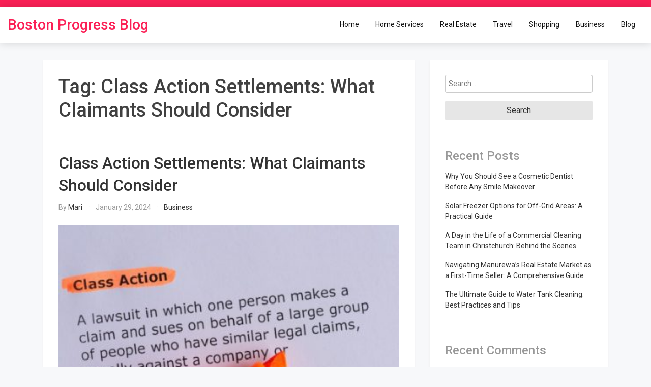

--- FILE ---
content_type: text/html; charset=UTF-8
request_url: https://bostonprogress.org/tag/class-action-settlements-what-claimants-should-consider/
body_size: 13019
content:
<!doctype html>
<html lang="en-US">

<head>
    <meta charset="UTF-8">
    <meta name="viewport" content="width=device-width, initial-scale=1">
    <link rel="profile" href="https://gmpg.org/xfn/11">
    <title>Class Action Settlements: What Claimants Should Consider &#8211; Boston Progress Blog</title>
<meta name='robots' content='max-image-preview:large' />
<link rel='dns-prefetch' href='//fonts.googleapis.com' />
<link rel="alternate" type="application/rss+xml" title="Boston Progress Blog &raquo; Feed" href="https://bostonprogress.org/feed/" />
<link rel="alternate" type="application/rss+xml" title="Boston Progress Blog &raquo; Comments Feed" href="https://bostonprogress.org/comments/feed/" />
<link rel="alternate" type="application/rss+xml" title="Boston Progress Blog &raquo; Class Action Settlements: What Claimants Should Consider Tag Feed" href="https://bostonprogress.org/tag/class-action-settlements-what-claimants-should-consider/feed/" />
<style id='wp-img-auto-sizes-contain-inline-css' type='text/css'>
img:is([sizes=auto i],[sizes^="auto," i]){contain-intrinsic-size:3000px 1500px}
/*# sourceURL=wp-img-auto-sizes-contain-inline-css */
</style>
<style id='wp-emoji-styles-inline-css' type='text/css'>

	img.wp-smiley, img.emoji {
		display: inline !important;
		border: none !important;
		box-shadow: none !important;
		height: 1em !important;
		width: 1em !important;
		margin: 0 0.07em !important;
		vertical-align: -0.1em !important;
		background: none !important;
		padding: 0 !important;
	}
/*# sourceURL=wp-emoji-styles-inline-css */
</style>
<style id='wp-block-library-inline-css' type='text/css'>
:root{--wp-block-synced-color:#7a00df;--wp-block-synced-color--rgb:122,0,223;--wp-bound-block-color:var(--wp-block-synced-color);--wp-editor-canvas-background:#ddd;--wp-admin-theme-color:#007cba;--wp-admin-theme-color--rgb:0,124,186;--wp-admin-theme-color-darker-10:#006ba1;--wp-admin-theme-color-darker-10--rgb:0,107,160.5;--wp-admin-theme-color-darker-20:#005a87;--wp-admin-theme-color-darker-20--rgb:0,90,135;--wp-admin-border-width-focus:2px}@media (min-resolution:192dpi){:root{--wp-admin-border-width-focus:1.5px}}.wp-element-button{cursor:pointer}:root .has-very-light-gray-background-color{background-color:#eee}:root .has-very-dark-gray-background-color{background-color:#313131}:root .has-very-light-gray-color{color:#eee}:root .has-very-dark-gray-color{color:#313131}:root .has-vivid-green-cyan-to-vivid-cyan-blue-gradient-background{background:linear-gradient(135deg,#00d084,#0693e3)}:root .has-purple-crush-gradient-background{background:linear-gradient(135deg,#34e2e4,#4721fb 50%,#ab1dfe)}:root .has-hazy-dawn-gradient-background{background:linear-gradient(135deg,#faaca8,#dad0ec)}:root .has-subdued-olive-gradient-background{background:linear-gradient(135deg,#fafae1,#67a671)}:root .has-atomic-cream-gradient-background{background:linear-gradient(135deg,#fdd79a,#004a59)}:root .has-nightshade-gradient-background{background:linear-gradient(135deg,#330968,#31cdcf)}:root .has-midnight-gradient-background{background:linear-gradient(135deg,#020381,#2874fc)}:root{--wp--preset--font-size--normal:16px;--wp--preset--font-size--huge:42px}.has-regular-font-size{font-size:1em}.has-larger-font-size{font-size:2.625em}.has-normal-font-size{font-size:var(--wp--preset--font-size--normal)}.has-huge-font-size{font-size:var(--wp--preset--font-size--huge)}.has-text-align-center{text-align:center}.has-text-align-left{text-align:left}.has-text-align-right{text-align:right}.has-fit-text{white-space:nowrap!important}#end-resizable-editor-section{display:none}.aligncenter{clear:both}.items-justified-left{justify-content:flex-start}.items-justified-center{justify-content:center}.items-justified-right{justify-content:flex-end}.items-justified-space-between{justify-content:space-between}.screen-reader-text{border:0;clip-path:inset(50%);height:1px;margin:-1px;overflow:hidden;padding:0;position:absolute;width:1px;word-wrap:normal!important}.screen-reader-text:focus{background-color:#ddd;clip-path:none;color:#444;display:block;font-size:1em;height:auto;left:5px;line-height:normal;padding:15px 23px 14px;text-decoration:none;top:5px;width:auto;z-index:100000}html :where(.has-border-color){border-style:solid}html :where([style*=border-top-color]){border-top-style:solid}html :where([style*=border-right-color]){border-right-style:solid}html :where([style*=border-bottom-color]){border-bottom-style:solid}html :where([style*=border-left-color]){border-left-style:solid}html :where([style*=border-width]){border-style:solid}html :where([style*=border-top-width]){border-top-style:solid}html :where([style*=border-right-width]){border-right-style:solid}html :where([style*=border-bottom-width]){border-bottom-style:solid}html :where([style*=border-left-width]){border-left-style:solid}html :where(img[class*=wp-image-]){height:auto;max-width:100%}:where(figure){margin:0 0 1em}html :where(.is-position-sticky){--wp-admin--admin-bar--position-offset:var(--wp-admin--admin-bar--height,0px)}@media screen and (max-width:600px){html :where(.is-position-sticky){--wp-admin--admin-bar--position-offset:0px}}

/*# sourceURL=wp-block-library-inline-css */
</style><style id='wp-block-paragraph-inline-css' type='text/css'>
.is-small-text{font-size:.875em}.is-regular-text{font-size:1em}.is-large-text{font-size:2.25em}.is-larger-text{font-size:3em}.has-drop-cap:not(:focus):first-letter{float:left;font-size:8.4em;font-style:normal;font-weight:100;line-height:.68;margin:.05em .1em 0 0;text-transform:uppercase}body.rtl .has-drop-cap:not(:focus):first-letter{float:none;margin-left:.1em}p.has-drop-cap.has-background{overflow:hidden}:root :where(p.has-background){padding:1.25em 2.375em}:where(p.has-text-color:not(.has-link-color)) a{color:inherit}p.has-text-align-left[style*="writing-mode:vertical-lr"],p.has-text-align-right[style*="writing-mode:vertical-rl"]{rotate:180deg}
/*# sourceURL=https://bostonprogress.org/wp-includes/blocks/paragraph/style.min.css */
</style>
<style id='global-styles-inline-css' type='text/css'>
:root{--wp--preset--aspect-ratio--square: 1;--wp--preset--aspect-ratio--4-3: 4/3;--wp--preset--aspect-ratio--3-4: 3/4;--wp--preset--aspect-ratio--3-2: 3/2;--wp--preset--aspect-ratio--2-3: 2/3;--wp--preset--aspect-ratio--16-9: 16/9;--wp--preset--aspect-ratio--9-16: 9/16;--wp--preset--color--black: #000000;--wp--preset--color--cyan-bluish-gray: #abb8c3;--wp--preset--color--white: #ffffff;--wp--preset--color--pale-pink: #f78da7;--wp--preset--color--vivid-red: #cf2e2e;--wp--preset--color--luminous-vivid-orange: #ff6900;--wp--preset--color--luminous-vivid-amber: #fcb900;--wp--preset--color--light-green-cyan: #7bdcb5;--wp--preset--color--vivid-green-cyan: #00d084;--wp--preset--color--pale-cyan-blue: #8ed1fc;--wp--preset--color--vivid-cyan-blue: #0693e3;--wp--preset--color--vivid-purple: #9b51e0;--wp--preset--gradient--vivid-cyan-blue-to-vivid-purple: linear-gradient(135deg,rgb(6,147,227) 0%,rgb(155,81,224) 100%);--wp--preset--gradient--light-green-cyan-to-vivid-green-cyan: linear-gradient(135deg,rgb(122,220,180) 0%,rgb(0,208,130) 100%);--wp--preset--gradient--luminous-vivid-amber-to-luminous-vivid-orange: linear-gradient(135deg,rgb(252,185,0) 0%,rgb(255,105,0) 100%);--wp--preset--gradient--luminous-vivid-orange-to-vivid-red: linear-gradient(135deg,rgb(255,105,0) 0%,rgb(207,46,46) 100%);--wp--preset--gradient--very-light-gray-to-cyan-bluish-gray: linear-gradient(135deg,rgb(238,238,238) 0%,rgb(169,184,195) 100%);--wp--preset--gradient--cool-to-warm-spectrum: linear-gradient(135deg,rgb(74,234,220) 0%,rgb(151,120,209) 20%,rgb(207,42,186) 40%,rgb(238,44,130) 60%,rgb(251,105,98) 80%,rgb(254,248,76) 100%);--wp--preset--gradient--blush-light-purple: linear-gradient(135deg,rgb(255,206,236) 0%,rgb(152,150,240) 100%);--wp--preset--gradient--blush-bordeaux: linear-gradient(135deg,rgb(254,205,165) 0%,rgb(254,45,45) 50%,rgb(107,0,62) 100%);--wp--preset--gradient--luminous-dusk: linear-gradient(135deg,rgb(255,203,112) 0%,rgb(199,81,192) 50%,rgb(65,88,208) 100%);--wp--preset--gradient--pale-ocean: linear-gradient(135deg,rgb(255,245,203) 0%,rgb(182,227,212) 50%,rgb(51,167,181) 100%);--wp--preset--gradient--electric-grass: linear-gradient(135deg,rgb(202,248,128) 0%,rgb(113,206,126) 100%);--wp--preset--gradient--midnight: linear-gradient(135deg,rgb(2,3,129) 0%,rgb(40,116,252) 100%);--wp--preset--font-size--small: 13px;--wp--preset--font-size--medium: 20px;--wp--preset--font-size--large: 36px;--wp--preset--font-size--x-large: 42px;--wp--preset--spacing--20: 0.44rem;--wp--preset--spacing--30: 0.67rem;--wp--preset--spacing--40: 1rem;--wp--preset--spacing--50: 1.5rem;--wp--preset--spacing--60: 2.25rem;--wp--preset--spacing--70: 3.38rem;--wp--preset--spacing--80: 5.06rem;--wp--preset--shadow--natural: 6px 6px 9px rgba(0, 0, 0, 0.2);--wp--preset--shadow--deep: 12px 12px 50px rgba(0, 0, 0, 0.4);--wp--preset--shadow--sharp: 6px 6px 0px rgba(0, 0, 0, 0.2);--wp--preset--shadow--outlined: 6px 6px 0px -3px rgb(255, 255, 255), 6px 6px rgb(0, 0, 0);--wp--preset--shadow--crisp: 6px 6px 0px rgb(0, 0, 0);}:where(.is-layout-flex){gap: 0.5em;}:where(.is-layout-grid){gap: 0.5em;}body .is-layout-flex{display: flex;}.is-layout-flex{flex-wrap: wrap;align-items: center;}.is-layout-flex > :is(*, div){margin: 0;}body .is-layout-grid{display: grid;}.is-layout-grid > :is(*, div){margin: 0;}:where(.wp-block-columns.is-layout-flex){gap: 2em;}:where(.wp-block-columns.is-layout-grid){gap: 2em;}:where(.wp-block-post-template.is-layout-flex){gap: 1.25em;}:where(.wp-block-post-template.is-layout-grid){gap: 1.25em;}.has-black-color{color: var(--wp--preset--color--black) !important;}.has-cyan-bluish-gray-color{color: var(--wp--preset--color--cyan-bluish-gray) !important;}.has-white-color{color: var(--wp--preset--color--white) !important;}.has-pale-pink-color{color: var(--wp--preset--color--pale-pink) !important;}.has-vivid-red-color{color: var(--wp--preset--color--vivid-red) !important;}.has-luminous-vivid-orange-color{color: var(--wp--preset--color--luminous-vivid-orange) !important;}.has-luminous-vivid-amber-color{color: var(--wp--preset--color--luminous-vivid-amber) !important;}.has-light-green-cyan-color{color: var(--wp--preset--color--light-green-cyan) !important;}.has-vivid-green-cyan-color{color: var(--wp--preset--color--vivid-green-cyan) !important;}.has-pale-cyan-blue-color{color: var(--wp--preset--color--pale-cyan-blue) !important;}.has-vivid-cyan-blue-color{color: var(--wp--preset--color--vivid-cyan-blue) !important;}.has-vivid-purple-color{color: var(--wp--preset--color--vivid-purple) !important;}.has-black-background-color{background-color: var(--wp--preset--color--black) !important;}.has-cyan-bluish-gray-background-color{background-color: var(--wp--preset--color--cyan-bluish-gray) !important;}.has-white-background-color{background-color: var(--wp--preset--color--white) !important;}.has-pale-pink-background-color{background-color: var(--wp--preset--color--pale-pink) !important;}.has-vivid-red-background-color{background-color: var(--wp--preset--color--vivid-red) !important;}.has-luminous-vivid-orange-background-color{background-color: var(--wp--preset--color--luminous-vivid-orange) !important;}.has-luminous-vivid-amber-background-color{background-color: var(--wp--preset--color--luminous-vivid-amber) !important;}.has-light-green-cyan-background-color{background-color: var(--wp--preset--color--light-green-cyan) !important;}.has-vivid-green-cyan-background-color{background-color: var(--wp--preset--color--vivid-green-cyan) !important;}.has-pale-cyan-blue-background-color{background-color: var(--wp--preset--color--pale-cyan-blue) !important;}.has-vivid-cyan-blue-background-color{background-color: var(--wp--preset--color--vivid-cyan-blue) !important;}.has-vivid-purple-background-color{background-color: var(--wp--preset--color--vivid-purple) !important;}.has-black-border-color{border-color: var(--wp--preset--color--black) !important;}.has-cyan-bluish-gray-border-color{border-color: var(--wp--preset--color--cyan-bluish-gray) !important;}.has-white-border-color{border-color: var(--wp--preset--color--white) !important;}.has-pale-pink-border-color{border-color: var(--wp--preset--color--pale-pink) !important;}.has-vivid-red-border-color{border-color: var(--wp--preset--color--vivid-red) !important;}.has-luminous-vivid-orange-border-color{border-color: var(--wp--preset--color--luminous-vivid-orange) !important;}.has-luminous-vivid-amber-border-color{border-color: var(--wp--preset--color--luminous-vivid-amber) !important;}.has-light-green-cyan-border-color{border-color: var(--wp--preset--color--light-green-cyan) !important;}.has-vivid-green-cyan-border-color{border-color: var(--wp--preset--color--vivid-green-cyan) !important;}.has-pale-cyan-blue-border-color{border-color: var(--wp--preset--color--pale-cyan-blue) !important;}.has-vivid-cyan-blue-border-color{border-color: var(--wp--preset--color--vivid-cyan-blue) !important;}.has-vivid-purple-border-color{border-color: var(--wp--preset--color--vivid-purple) !important;}.has-vivid-cyan-blue-to-vivid-purple-gradient-background{background: var(--wp--preset--gradient--vivid-cyan-blue-to-vivid-purple) !important;}.has-light-green-cyan-to-vivid-green-cyan-gradient-background{background: var(--wp--preset--gradient--light-green-cyan-to-vivid-green-cyan) !important;}.has-luminous-vivid-amber-to-luminous-vivid-orange-gradient-background{background: var(--wp--preset--gradient--luminous-vivid-amber-to-luminous-vivid-orange) !important;}.has-luminous-vivid-orange-to-vivid-red-gradient-background{background: var(--wp--preset--gradient--luminous-vivid-orange-to-vivid-red) !important;}.has-very-light-gray-to-cyan-bluish-gray-gradient-background{background: var(--wp--preset--gradient--very-light-gray-to-cyan-bluish-gray) !important;}.has-cool-to-warm-spectrum-gradient-background{background: var(--wp--preset--gradient--cool-to-warm-spectrum) !important;}.has-blush-light-purple-gradient-background{background: var(--wp--preset--gradient--blush-light-purple) !important;}.has-blush-bordeaux-gradient-background{background: var(--wp--preset--gradient--blush-bordeaux) !important;}.has-luminous-dusk-gradient-background{background: var(--wp--preset--gradient--luminous-dusk) !important;}.has-pale-ocean-gradient-background{background: var(--wp--preset--gradient--pale-ocean) !important;}.has-electric-grass-gradient-background{background: var(--wp--preset--gradient--electric-grass) !important;}.has-midnight-gradient-background{background: var(--wp--preset--gradient--midnight) !important;}.has-small-font-size{font-size: var(--wp--preset--font-size--small) !important;}.has-medium-font-size{font-size: var(--wp--preset--font-size--medium) !important;}.has-large-font-size{font-size: var(--wp--preset--font-size--large) !important;}.has-x-large-font-size{font-size: var(--wp--preset--font-size--x-large) !important;}
/*# sourceURL=global-styles-inline-css */
</style>

<style id='classic-theme-styles-inline-css' type='text/css'>
/*! This file is auto-generated */
.wp-block-button__link{color:#fff;background-color:#32373c;border-radius:9999px;box-shadow:none;text-decoration:none;padding:calc(.667em + 2px) calc(1.333em + 2px);font-size:1.125em}.wp-block-file__button{background:#32373c;color:#fff;text-decoration:none}
/*# sourceURL=/wp-includes/css/classic-themes.min.css */
</style>
<link rel='stylesheet' id='crp-style-rounded-thumbs-css' href='https://bostonprogress.org/wp-content/plugins/contextual-related-posts/css/rounded-thumbs.min.css?ver=3.3.3' type='text/css' media='all' />
<style id='crp-style-rounded-thumbs-inline-css' type='text/css'>

			.crp_related.crp-rounded-thumbs a {
			  width: 150px;
			  height: 150px;
			  text-decoration: none;
			}
			.crp_related.crp-rounded-thumbs img {
			  max-width: 150px;
			  margin: auto;
			}
			.crp_related.crp-rounded-thumbs .crp_title {
			  width: 100%;
			}
			
/*# sourceURL=crp-style-rounded-thumbs-inline-css */
</style>
<link rel='stylesheet' id='bootstrap-css' href='https://bostonprogress.org/wp-content/themes/cherry-biz/assets/css/bootstrap.css?ver=6.9' type='text/css' media='all' />
<link rel='stylesheet' id='google-fonts-css' href='https://fonts.googleapis.com/css?family=Playfair+Display%3A400%2C500%2C600%2C700%7CRoboto%3A300%2C400%2C500%2C700&#038;display=swap&#038;ver=6.9' type='text/css' media='all' />
<link rel='stylesheet' id='font-awesome-css' href='https://bostonprogress.org/wp-content/themes/cherry-biz/assets/css/all.css?ver=6.9' type='text/css' media='all' />
<link rel='stylesheet' id='swiper-css' href='https://bostonprogress.org/wp-content/themes/cherry-biz/assets/css/swiper.css?ver=6.9' type='text/css' media='all' />
<link rel='stylesheet' id='aos-css' href='https://bostonprogress.org/wp-content/themes/cherry-biz/assets/css/aos.css?ver=6.9' type='text/css' media='all' />
<link rel='stylesheet' id='cherry-biz-styles-css-css' href='https://bostonprogress.org/wp-content/themes/cherry-biz/assets/css/app.css?ver=6.9' type='text/css' media='all' />
<link rel='stylesheet' id='cherry-biz-style-css' href='https://bostonprogress.org/wp-content/themes/cherry-biz/style.css?ver=6.9' type='text/css' media='all' />
<script type="text/javascript" src="https://bostonprogress.org/wp-includes/js/jquery/jquery.min.js?ver=3.7.1" id="jquery-core-js"></script>
<script type="text/javascript" src="https://bostonprogress.org/wp-includes/js/jquery/jquery-migrate.min.js?ver=3.4.1" id="jquery-migrate-js"></script>
<link rel="https://api.w.org/" href="https://bostonprogress.org/wp-json/" /><link rel="alternate" title="JSON" type="application/json" href="https://bostonprogress.org/wp-json/wp/v2/tags/18" /><link rel="EditURI" type="application/rsd+xml" title="RSD" href="https://bostonprogress.org/xmlrpc.php?rsd" />
<meta name="generator" content="WordPress 6.9" />
<style type="text/css">.recentcomments a{display:inline !important;padding:0 !important;margin:0 !important;}</style></head>

<body id="nnc-body" class="archive tag tag-class-action-settlements-what-claimants-should-consider tag-18 wp-theme-cherry-biz hfeed">
    <div id="page" class="site">
        <a class="skip-link screen-reader-text" href="#content">Skip to content</a>

        
        
<div class="nnc-topbar">
    <div class="nnc-container">
        <div class="d-flex align-items-center justify-content-center justify-content-md-between flex-column flex-md-row">
            <div class="nnc-topbar__info">
                <ul class="list-inline m-0">
                                                        </ul>
            </div>


                    </div>
    </div>
</div><div class="modal micromodal-slide" id="search-modal" aria-hidden="true">
    <div class="modal__overlay" tabindex="-1" data-micromodal-close>
        <div class="modal__container w-100" role="dialog" aria-modal="true" aria-labelledby="search-modal-title">
            <header class="modal__header d-flex justify-content-end">
                <button class="p-0 modal__close"
                        title="Close modal"
                        aria-label="Close modal"
                        data-custom-close="search-modal"></button>
            </header>
            <main class="modal__content" id="search-modal-content">
                <div class="nnc-search-form h-100 container mb-5">
                    <div class="row h-100 justify-content-center align-items-center">
                        <div class="col-12 col-md-8">
                            <form role="search" method="get" class="search-form d-flex align-items-center" action="">
                                <label class="m-0" id="search-popup">
                                    <span class="screen-reader-text">Search for:</span>
                                    <input type="search"
                                           class="search-field"
                                           placeholder="Search..."
                                           value=""
                                           name="s"
                                           autofocus>
                                </label>
                                <button role="button" id="popup-search-button" class="btn btn--primary btn--icon-square ml-1">
                                    <i class="fas fa-search text-white"></i>
                                </button>
                            </form>
                        </div>
                    </div>
                </div>
            </main>
        </div>
    </div>
</div>

        <header id="masthead" class="site-header nnc-header">
            <div class="nnc-container">
                <div class="row align-items-center">
                    <div class="col-lg-3 col-7">
                        <div class="d-flex align-items-center">
                            <div class="site-logo">
                                                            </div>
                            <div class="site-branding">
                                                                <h1 class="site-title m-0"><a
                                        href="https://bostonprogress.org/"
                                        rel="home">Boston Progress Blog</a>
                                </h1>
                                                            </div><!-- .site-branding -->
                        </div>
                    </div>
                    <div class="col-lg-9 col-5">
                        <div class="d-flex justify-content-end">

                            <div id="main-nav" class="nnc-nav d-none d-lg-block">
                                <nav id="site-navigation" class="main-navigation">
                                    <div class="menu-top-container"><ul id="primary-menu" class="menu"><li id="menu-item-35" class="menu-item menu-item-type-custom menu-item-object-custom menu-item-home menu-item-35"><a href="https://bostonprogress.org">Home</a></li>
<li id="menu-item-36" class="menu-item menu-item-type-taxonomy menu-item-object-category menu-item-36"><a href="https://bostonprogress.org/category/home-services/">Home Services</a></li>
<li id="menu-item-37" class="menu-item menu-item-type-taxonomy menu-item-object-category menu-item-37"><a href="https://bostonprogress.org/category/real-estate/">Real Estate</a></li>
<li id="menu-item-38" class="menu-item menu-item-type-taxonomy menu-item-object-category menu-item-38"><a href="https://bostonprogress.org/category/travel/">Travel</a></li>
<li id="menu-item-39" class="menu-item menu-item-type-taxonomy menu-item-object-category menu-item-39"><a href="https://bostonprogress.org/category/shopping/">Shopping</a></li>
<li id="menu-item-40" class="menu-item menu-item-type-taxonomy menu-item-object-category menu-item-40"><a href="https://bostonprogress.org/category/business/">Business</a></li>
<li id="menu-item-41" class="menu-item menu-item-type-taxonomy menu-item-object-category menu-item-41"><a href="https://bostonprogress.org/category/blog/">Blog</a></li>
</ul></div>                                </nav>
                            </div>

                            <button data-custom-open="menu-modal" class="nnc-menu-icon d-lg-none d-block l-h-0">
    <svg class="nnc-icon nnc-icon--lg" id="nnc-icon-menu" xmlns="http://www.w3.org/2000/svg" viewBox="0 0 459 459"><path d="M0 382.5h459v-51H0v51zM0 255h459v-51H0v51zM0 76.5v51h459v-51H0z"/></svg>
</button>

<div class="modal micromodal-slide" id="menu-modal" aria-hidden="true">
    <div class="modal__overlay" tabindex="-1" data-micromodal-close>
        <div class="modal__container w-100" role="dialog" aria-modal="true" aria-labelledby="menu-modal-title">
            <header class="modal__header d-flex justify-content-end">
                <button class="p-0 modal__close"
                        title="Close modal"
                        aria-label="Close modal"
                        data-custom-close="menu-modal"></button>
            </header>
            <main class="modal__content" id="menu-modal-content">
                <nav id="site-navigation" class="nnc-menu-modal">
                    <div id="primary-menu" class="menu"></div>
                </nav>
            </main>
        </div>
    </div>
</div>
                        </div>
                    </div>
                </div>
            </div>
        </header><!-- #masthead -->



        <div id="content" class="site-content">    <div class="nnc-body">
        <div class="container">
            <div class="row">
                <div class="col-lg-8 col-md-12 col-sm-12">
                    <div id="primary" class="content-area nnc-content-area">
                        <main id="main" class="site-main">

                        
                            <header class="page-header">
                                <h1 class="page-title mt-0">Tag: <span>Class Action Settlements: What Claimants Should Consider</span></h1>                            </header><!-- .page-header -->

                            
<article id="post-110" class="post-110 post type-post status-publish format-standard has-post-thumbnail hentry category-business tag-class-action-settlements-what-claimants-should-consider">
	<header class="entry-header">
		<h2 class="entry-title"><a href="https://bostonprogress.org/class-action-settlements-what-claimants-should-consider/" rel="bookmark">Class Action Settlements: What Claimants Should Consider</a></h2>		<div class="entry-meta">
			<span class="byline"> by <span class="author vcard"><a class="url fn n" href="https://bostonprogress.org/author/mari/">Mari</a></span></span><span class="posted-on"><a href="https://bostonprogress.org/2024/01/29/" rel="bookmark"><time class="entry-date published" datetime="2024-01-29T21:06:38+00:00">January 29, 2024</time><time class="updated" datetime="2024-01-29T21:55:46+00:00">January 29, 2024</time></a></span><span class="cat-links"><a href="https://bostonprogress.org/category/business/" rel="category tag">Business</a></span>		</div><!-- .entry-meta -->
			</header><!-- .entry-header -->

    
<a class="post-thumbnail" href="https://bostonprogress.org/class-action-settlements-what-claimants-should-consider/"
    aria-hidden="true" tabindex="-1">
    <img width="392" height="260" src="https://bostonprogress.org/wp-content/uploads/2024/01/class-action-settlements-what-claimants-should-consider-1-392x260.jpg" class="attachment-cherry-biz-default size-cherry-biz-default wp-post-image" alt="Class Action Settlements: What Claimants Should Consider" decoding="async" fetchpriority="high" srcset="https://bostonprogress.org/wp-content/uploads/2024/01/class-action-settlements-what-claimants-should-consider-1-392x260.jpg 392w, https://bostonprogress.org/wp-content/uploads/2024/01/class-action-settlements-what-claimants-should-consider-1-300x200.jpg 300w, https://bostonprogress.org/wp-content/uploads/2024/01/class-action-settlements-what-claimants-should-consider-1-768x512.jpg 768w, https://bostonprogress.org/wp-content/uploads/2024/01/class-action-settlements-what-claimants-should-consider-1.jpg 1000w" sizes="(max-width: 392px) 100vw, 392px" /></a>


	<div class="entry-content">
		
<p>Class action settlements are an integral part of the legal landscape, providing a means for individuals to join together and seek compensation for similar grievances. Essentially, a class action lawsuit involves a group of people who have been affected by the same issue, such as product defects, financial misconduct, or environmental damage. This collective action not only streamlines the legal process but also enables claimants to share the costs and risks associated with litigation. However, before diving into the intricacies of class action settlements, it is important to consider some essential factors that every potential claimant should be aware of.</p>



<p>One key aspect to consider is the potential impact of class action settlements on claimants. By joining a class action lawsuit, individuals have the opportunity to pursue justice and hold accountable those responsible for their harm. Moreover, class actions often provide an efficient resolution to disputes, as they consolidate similar claims and reduce administrative costs, maximizing the potential recovery for each claimant. Additionally, by joining forces with others, claimants can benefit from the expertise of experienced attorneys who specialize in class action litigation. It is important, however, for claimants to be aware of the potential drawbacks and limitations of class actions, as well as the potential alternatives that may better suit their specific circumstances.</p>



<p>In the following part of this article, we will delve into the key takeaways for claimants considering class action settlements. We will explore the importance of evaluating the merits of your claim, understanding the potential settlement terms, and considering the potential recovery and compensation. Furthermore, we will discuss the role of attorneys in class action litigation and highlight some common pitfalls that claimants should be cautious of. By understanding these key takeaways, claimants can navigate the complex landscape of class action settlements with greater confidence and make informed decisions that best serve their interests. Keep reading to gain valuable insights into how to approach class action settlements as a claimant. For professional guidance tailored to your specific situation, consider consulting experts in stock loss issues. Learn more about your options at <a href="https://www.stocklosslawyertn.com">https://www.stocklosslawyertn.com</a>.</p>



<p>1. Class action settlements can provide compensation for individuals who have suffered harm or losses as a result of a company&#8217;s actions, offering a collective resolution to a group of affected claimants.</p>
<p>2. Before accepting a settlement offer, it is crucial to carefully review the terms and conditions outlined in the settlement agreement. Seek legal advice to fully understand your rights and the potential impact of accepting the settlement.</p>
<p>3. Be aware of potential limitations and restrictions imposed by the settlement agreement, such as releasing the defendant from future claims or granting them broad immunity. Consider whether the settlement adequately addresses your needs and interests.</p>
<p>4. Class members should actively participate in the settlement approval process by submitting a claim and providing any necessary supporting documentation. Attending the fairness hearing allows claimants to voice any objections or concerns about the settlement&#8217;s adequacy.</p>
<p>5. If the settlement is approved, claimants should adhere to the claims process and deadlines, as missing deadlines or failing to provide requested information may result in a loss of compensation. Stay informed about the progress of the settlement and any important updates or modifications that may arise.</p>



<p><span id="seo-optimized-article-title-question">What Factors Should Claimants Consider About Class Action Settlements? </span></p>
<h3 id="important-considerations">Important Considerations</h3>
<p>Class action settlements are complex legal agreements that require careful evaluation by potential claimants. Before deciding to participate in a class action lawsuit settlement, it is crucial to consider various factors that may affect the outcome of the case and the potential benefits for individual claimants.</p>
<h3 id="settlement-details">Understanding Settlement Details</h3>
<p>Claimants should thoroughly examine the details of the settlement agreement, including the terms, conditions, and compensation being offered. It is vital to understand what rights or claims are being released in exchange for the settlement amount. Consulting with legal professionals can help claimants comprehend the implications of the settlement and make an informed decision.</p>
<h3 id="assessing-the-merits">Assessing the Merits of the Case</h3>
<p>Claimants need to consider the strengths and weaknesses of the underlying class action lawsuit before opting for a settlement. Evaluating the strength of the case, potential risks, and the likelihood of success in court can assist in determining whether accepting the settlement offer is in their best interest.</p>
<h3 id="potential-awards">Evaluating Potential Awards</h3>
<p>Claimants should assess the potential compensation they may receive through the settlement. Factors such as the size of the settlement fund, the number of valid claims, and the distribution methodology used can significantly impact the final awards. Understanding the estimated payout or potential range of compensation can help claimants decide whether it is worth participating.</p>
<h3 id="timing-and-process">Considerations Regarding Timing and Process</h3>
<p>Class action settlements can take a considerable amount of time to reach a resolution. Claimants should factor in the length of the settlement process, including potential delays and appeals. Additionally, they should consider the time and effort required to file a claim and any associated legal obligations or requirements.</p>
<h3 id="potential-alternatives">Exploring Potential Alternatives</h3>
<p>Claimants should evaluate if accepting the offered settlement is the best course of action or if exploring alternative options, such as opting out of the class or pursuing individual litigation, would be more beneficial. Consulting with legal experts can help claimants understand the available alternatives and make an informed decision.</p>
<h2 id="tips-for-claimants">Tips for Claimants</h2>
<ol>
<li>Thoroughly review the settlement agreement to understand the terms and conditions.</li>
<li>Consult with legal professionals to assess the merits of the case and potential risks.</li>
<li>Evaluate the expected compensation and distribution plan before accepting the settlement.</li>
<li>Consider the timing and potential delays involved in the settlement process.</li>
<li>Explore alternative options, such as opting out or pursuing individual litigation, when appropriate.</li>
</ol>



<p><iframe title="WILL THE LEAD PLAINTIFFS GET MORE MONEY THAN CLASS MEMBERS IF THE SOLAREDGE CLASS ACTION LAWSUIT" width="640" height="360" src="https://www.youtube.com/embed/8t2HKmHMcXY?feature=oembed" frameborder="0" allow="accelerometer; autoplay; clipboard-write; encrypted-media; gyroscope; picture-in-picture; web-share" referrerpolicy="strict-origin-when-cross-origin" allowfullscreen></iframe></p>



<h2>FAQ</h2>
<h3>1. What is a class action settlement?</h3>
<p>A class action settlement refers to a resolution reached in a lawsuit involving a group of people (the class) who have similar legal claims against a defendant. It typically results in compensation or other remedies provided to the class members.</p>
<h3>2. How does a class action settlement benefit claimants?</h3>
<p>A class action settlement offers several advantages. Firstly, it allows claimants to join together and pool their resources, increasing their chances of success against powerful defendants. Additionally, settlements can provide financial compensation, reimbursement of expenses, and other forms of relief to claimants who may otherwise struggle to seek individual recourse.</p>
<h3>3. What factors should claimants consider before participating in a class action settlement?</h3>
<p>Claimants should carefully evaluate the settlement terms, including the amount and type of compensation being offered. They should also consider the strength of their individual claims, the potential risks and costs associated with litigation, and the likelihood of success if they were to pursue their claims individually.</p>
<h3>4. How can claimants determine if they are eligible to be part of a class action settlement?</h3>
<p>Claimants can typically find out if they are eligible by reviewing the notice of the class action settlement. This notice is usually sent to potential class members and provides information on who qualifies, the nature of the claims, and the deadline for participation.</p>
<h3>5. Can claimants opt out of a class action settlement?</h3>
<p>Yes, claimants have the right to opt out of a class action settlement if they wish to pursue their individual claims separately. Opting out allows claimants to retain control over their own litigation and potentially seek different or additional remedies.</p>
<h3>6. How are the terms of a class action settlement determined?</h3>
<p>The terms of a class action settlement are usually negotiated between the parties involved, including the plaintiffs&#8217; attorneys and the defendant&#8217;s representatives. The court overseeing the lawsuit will typically review and approve the terms to ensure they are fair, reasonable, and adequately protect the interests of the class members.</p>
<h3>7. What happens if a class action settlement is rejected?</h3>
<p>If a class action settlement is rejected, the lawsuit may proceed to trial. This means that claimants who opted out or did not participate in the settlement may have an opportunity to pursue their claims individually or explore other legal options.</p>
<h3>8. Are class action settlements taxable?</h3>
<p>In general, compensation received through a class action settlement may be subject to taxation, depending on the specific circumstances and applicable tax laws. Claimants should consult with a tax professional to understand the tax implications of their settlement.</p>
<h3>9. How long does it take to receive compensation from a class action settlement?</h3>
<p>The timeline for receiving compensation from a class action settlement can vary greatly. It may take months or even years for the settlement funds to be distributed, as the court needs to ensure that all eligible claimants are accounted for and appropriate disbursement procedures are followed.</p>
<h3>10. Can claimants appeal a class action settlement?</h3>
<p>Claimants usually have a limited opportunity to appeal a class action settlement. However, successful appeals are relatively uncommon, as courts generally give significant weight to the negotiations and agreements made by the parties involved.</p>
<h2>Final Thoughts: Class Action Settlements: What Claimants Should Consider</h2>
<p>Class action settlements can provide an effective and efficient means for claimants to seek justice and compensation. However, it&#8217;s crucial for potential claimants to carefully evaluate the terms of a settlement, weigh the pros and cons of participation, and consider any alternative options available. By making informed decisions, claimants can maximize their chances of obtaining a fair resolution and ensure their interests are fully protected.</p>
<p>Remember, consulting with an experienced attorney who specializes in class action law can provide valuable guidance throughout the settlement process. Their expertise can help claimants navigate complex legal procedures, assess the strength of their claims, and make well-informed decisions that align with their individual interests.</p>
<span class="tags-links">Tagged : <a href="https://bostonprogress.org/tag/class-action-settlements-what-claimants-should-consider/" rel="tag">Class Action Settlements: What Claimants Should Consider</a></span>	</div><!-- .entry-content -->

</article><!-- #post-110 -->
                        </main><!-- #main -->
                    </div><!-- #primary -->
                </div>
                <div class="col-lg-4 col-md-12 col-sm-12">
                    
<aside id="secondary" class="widget-area">
	<section id="search-2" class="widget widget_search"><form role="search" method="get" class="search-form" action="https://bostonprogress.org/">
				<label>
					<span class="screen-reader-text">Search for:</span>
					<input type="search" class="search-field" placeholder="Search &hellip;" value="" name="s" />
				</label>
				<input type="submit" class="search-submit" value="Search" />
			</form></section>
		<section id="recent-posts-2" class="widget widget_recent_entries">
		<h2 class="widget-title">Recent Posts</h2>
		<ul>
											<li>
					<a href="https://bostonprogress.org/why-you-should-see-a-cosmetic-dentist-before-any-smile-makeover/">Why You Should See a Cosmetic Dentist Before Any Smile Makeover</a>
									</li>
											<li>
					<a href="https://bostonprogress.org/solar-freezer-options-for-off-grid-areas-a-practical-guide/">Solar Freezer Options for Off-Grid Areas: A Practical Guide</a>
									</li>
											<li>
					<a href="https://bostonprogress.org/a-day-in-the-life-of-a-commercial-cleaning-team-in-christchurch-behind-the-scenes/">A Day in the Life of a Commercial Cleaning Team in Christchurch: Behind the Scenes</a>
									</li>
											<li>
					<a href="https://bostonprogress.org/navigating-manurewas-real-estate-market-as-a-first-time-seller-a-comprehensive-guide/">Navigating Manurewa’s Real Estate Market as a First-Time Seller: A Comprehensive Guide</a>
									</li>
											<li>
					<a href="https://bostonprogress.org/the-ultimate-guide-to-water-tank-cleaning-best-practices-and-tips/">The Ultimate Guide to Water Tank Cleaning: Best Practices and Tips</a>
									</li>
					</ul>

		</section><section id="recent-comments-2" class="widget widget_recent_comments"><h2 class="widget-title">Recent Comments</h2><ul id="recentcomments"></ul></section><section id="categories-2" class="widget widget_categories"><h2 class="widget-title">Categories</h2>
			<ul>
					<li class="cat-item cat-item-5"><a href="https://bostonprogress.org/category/aussie-casinos/">Aussie Casinos</a>
</li>
	<li class="cat-item cat-item-6"><a href="https://bostonprogress.org/category/australian-gambling/">Australian Gambling</a>
</li>
	<li class="cat-item cat-item-2"><a href="https://bostonprogress.org/category/blog/">Blog</a>
</li>
	<li class="cat-item cat-item-13"><a href="https://bostonprogress.org/category/business/">Business</a>
</li>
	<li class="cat-item cat-item-3"><a href="https://bostonprogress.org/category/gambling-articles/">Gambling Articles</a>
</li>
	<li class="cat-item cat-item-12"><a href="https://bostonprogress.org/category/gaming/">Gaming</a>
</li>
	<li class="cat-item cat-item-15"><a href="https://bostonprogress.org/category/health/">Health</a>
</li>
	<li class="cat-item cat-item-7"><a href="https://bostonprogress.org/category/home-services/">Home Services</a>
</li>
	<li class="cat-item cat-item-4"><a href="https://bostonprogress.org/category/poker-rooms/">Poker Rooms</a>
</li>
	<li class="cat-item cat-item-10"><a href="https://bostonprogress.org/category/real-estate/">Real Estate</a>
</li>
	<li class="cat-item cat-item-8"><a href="https://bostonprogress.org/category/shopping/">Shopping</a>
</li>
	<li class="cat-item cat-item-9"><a href="https://bostonprogress.org/category/travel/">Travel</a>
</li>
			</ul>

			</section></aside><!-- #secondary -->
                </div>
            </div>
        </div>
    </div>


</div><!-- #content -->




<footer class="nnc-footer-bottom pt-3 pb-3">
    <div class="container">
        <div class="row">
            <div class="col-12 d-flex align-items-center justify-content-center nnc-footer-bottom_block">
                <div class="site-info">

                    <span>&copy; Copyright 2026 <a href="https://bostonprogress.org/">Boston Progress Blog</a>. All rights reserved </span><span><span class="sep"> | </span> Designed By <a target="_blank" href="https://99colorthemes.com">99colorthemes</a></span>                </div><!-- .site-info -->
            </div>
        </div>
    </div>
</footer>

<button role="button" class="nnc-scroll-top">
    <i class="fas fa-angle-up"></i>
</button>

</div><!-- #page -->

<script type="speculationrules">
{"prefetch":[{"source":"document","where":{"and":[{"href_matches":"/*"},{"not":{"href_matches":["/wp-*.php","/wp-admin/*","/wp-content/uploads/*","/wp-content/*","/wp-content/plugins/*","/wp-content/themes/cherry-biz/*","/*\\?(.+)"]}},{"not":{"selector_matches":"a[rel~=\"nofollow\"]"}},{"not":{"selector_matches":".no-prefetch, .no-prefetch a"}}]},"eagerness":"conservative"}]}
</script>
<script type="text/javascript" src="https://bostonprogress.org/wp-content/themes/cherry-biz/assets/js/micromodal.js?ver=6.9" id="micromodal-js"></script>
<script type="text/javascript" src="https://bostonprogress.org/wp-content/themes/cherry-biz/assets/js/swiper.js?ver=6.9" id="swiper-js"></script>
<script type="text/javascript" src="https://bostonprogress.org/wp-content/themes/cherry-biz/assets/js/aos.js?ver=6.9" id="aos-js"></script>
<script type="text/javascript" src="https://bostonprogress.org/wp-content/themes/cherry-biz/js/navigation.js?ver=20151215" id="cherry-biz-navigation-js"></script>
<script type="text/javascript" src="https://bostonprogress.org/wp-content/themes/cherry-biz/assets/js/custom.js?ver=6.9" id="cherry-biz-custom-js-js"></script>
<script type="text/javascript" src="https://bostonprogress.org/wp-content/themes/cherry-biz/js/skip-link-focus-fix.js?ver=20151215" id="cherry-biz-skip-link-focus-fix-js"></script>
<script id="wp-emoji-settings" type="application/json">
{"baseUrl":"https://s.w.org/images/core/emoji/17.0.2/72x72/","ext":".png","svgUrl":"https://s.w.org/images/core/emoji/17.0.2/svg/","svgExt":".svg","source":{"concatemoji":"https://bostonprogress.org/wp-includes/js/wp-emoji-release.min.js?ver=6.9"}}
</script>
<script type="module">
/* <![CDATA[ */
/*! This file is auto-generated */
const a=JSON.parse(document.getElementById("wp-emoji-settings").textContent),o=(window._wpemojiSettings=a,"wpEmojiSettingsSupports"),s=["flag","emoji"];function i(e){try{var t={supportTests:e,timestamp:(new Date).valueOf()};sessionStorage.setItem(o,JSON.stringify(t))}catch(e){}}function c(e,t,n){e.clearRect(0,0,e.canvas.width,e.canvas.height),e.fillText(t,0,0);t=new Uint32Array(e.getImageData(0,0,e.canvas.width,e.canvas.height).data);e.clearRect(0,0,e.canvas.width,e.canvas.height),e.fillText(n,0,0);const a=new Uint32Array(e.getImageData(0,0,e.canvas.width,e.canvas.height).data);return t.every((e,t)=>e===a[t])}function p(e,t){e.clearRect(0,0,e.canvas.width,e.canvas.height),e.fillText(t,0,0);var n=e.getImageData(16,16,1,1);for(let e=0;e<n.data.length;e++)if(0!==n.data[e])return!1;return!0}function u(e,t,n,a){switch(t){case"flag":return n(e,"\ud83c\udff3\ufe0f\u200d\u26a7\ufe0f","\ud83c\udff3\ufe0f\u200b\u26a7\ufe0f")?!1:!n(e,"\ud83c\udde8\ud83c\uddf6","\ud83c\udde8\u200b\ud83c\uddf6")&&!n(e,"\ud83c\udff4\udb40\udc67\udb40\udc62\udb40\udc65\udb40\udc6e\udb40\udc67\udb40\udc7f","\ud83c\udff4\u200b\udb40\udc67\u200b\udb40\udc62\u200b\udb40\udc65\u200b\udb40\udc6e\u200b\udb40\udc67\u200b\udb40\udc7f");case"emoji":return!a(e,"\ud83e\u1fac8")}return!1}function f(e,t,n,a){let r;const o=(r="undefined"!=typeof WorkerGlobalScope&&self instanceof WorkerGlobalScope?new OffscreenCanvas(300,150):document.createElement("canvas")).getContext("2d",{willReadFrequently:!0}),s=(o.textBaseline="top",o.font="600 32px Arial",{});return e.forEach(e=>{s[e]=t(o,e,n,a)}),s}function r(e){var t=document.createElement("script");t.src=e,t.defer=!0,document.head.appendChild(t)}a.supports={everything:!0,everythingExceptFlag:!0},new Promise(t=>{let n=function(){try{var e=JSON.parse(sessionStorage.getItem(o));if("object"==typeof e&&"number"==typeof e.timestamp&&(new Date).valueOf()<e.timestamp+604800&&"object"==typeof e.supportTests)return e.supportTests}catch(e){}return null}();if(!n){if("undefined"!=typeof Worker&&"undefined"!=typeof OffscreenCanvas&&"undefined"!=typeof URL&&URL.createObjectURL&&"undefined"!=typeof Blob)try{var e="postMessage("+f.toString()+"("+[JSON.stringify(s),u.toString(),c.toString(),p.toString()].join(",")+"));",a=new Blob([e],{type:"text/javascript"});const r=new Worker(URL.createObjectURL(a),{name:"wpTestEmojiSupports"});return void(r.onmessage=e=>{i(n=e.data),r.terminate(),t(n)})}catch(e){}i(n=f(s,u,c,p))}t(n)}).then(e=>{for(const n in e)a.supports[n]=e[n],a.supports.everything=a.supports.everything&&a.supports[n],"flag"!==n&&(a.supports.everythingExceptFlag=a.supports.everythingExceptFlag&&a.supports[n]);var t;a.supports.everythingExceptFlag=a.supports.everythingExceptFlag&&!a.supports.flag,a.supports.everything||((t=a.source||{}).concatemoji?r(t.concatemoji):t.wpemoji&&t.twemoji&&(r(t.twemoji),r(t.wpemoji)))});
//# sourceURL=https://bostonprogress.org/wp-includes/js/wp-emoji-loader.min.js
/* ]]> */
</script>

<script defer src="https://static.cloudflareinsights.com/beacon.min.js/vcd15cbe7772f49c399c6a5babf22c1241717689176015" integrity="sha512-ZpsOmlRQV6y907TI0dKBHq9Md29nnaEIPlkf84rnaERnq6zvWvPUqr2ft8M1aS28oN72PdrCzSjY4U6VaAw1EQ==" data-cf-beacon='{"version":"2024.11.0","token":"cf736a643f6e44b5ae61db08ee1fe1f8","r":1,"server_timing":{"name":{"cfCacheStatus":true,"cfEdge":true,"cfExtPri":true,"cfL4":true,"cfOrigin":true,"cfSpeedBrain":true},"location_startswith":null}}' crossorigin="anonymous"></script>
</body>

</html>

--- FILE ---
content_type: text/css
request_url: https://bostonprogress.org/wp-content/themes/cherry-biz/assets/css/app.css?ver=6.9
body_size: 4899
content:
.btn {
  color: #fff;
  padding: .8rem 1.8rem .8rem; }
  .btn:hover, .btn:focus {
    background-color: #ee043e;
    color: #fff;
    border: 1px solid transparent; }
  .btn:focus {
    -webkit-box-shadow: 0 0 0 0.2rem rgba(0, 0, 0, 0.2);
            box-shadow: 0 0 0 0.2rem rgba(0, 0, 0, 0.2); }
  .btn--primary {
    background-color: #fb2056; }
  .btn--icon {
    padding: .66rem .8rem;
    margin-left: .3rem; }
  .btn--icon {
    padding: .33rem .7rem;
    line-height: 0;
    background-color: transparent; }
    .btn--icon:hover {
      background-color: transparent; }
  .btn--icon-square {
    padding: .33rem .7rem; }

.nnc-topbar {
  padding: .4rem 0;
  background-color: #fb2056; }
  .nnc-topbar__info ul li {
    color: #fff; }
  .nnc-topbar__social ul li a {
    color: #fff; }

.nnc-header {
  padding: 1rem 0;
  -webkit-box-shadow: 0 0 16px rgba(0, 0, 0, 0.15);
          box-shadow: 0 0 16px rgba(0, 0, 0, 0.15);
  background-color: #fff;
  position: sticky;
  position: -webkit-sticky;
  top: 0;
  width: 100%;
  z-index: 100; }

.main-navigation .current-menu-item a {
  color: #fb2056; }

.nnc-icon {
  cursor: pointer;
  display: inline-block;
  height: 2rem;
  vertical-align: baseline;
  width: 2rem;
  -webkit-transition: all 200ms ease 0s;
  transition: all 200ms ease 0s; }
  .nnc-icon:hover, .nnc-icon:focus {
    fill: #fb2056;
    -webkit-transition: all 200ms ease 0s;
    transition: all 200ms ease 0s; }
  .nnc-icon--sm {
    height: 2rem;
    width: 2rem; }
  .nnc-icon--md {
    height: 1rem;
    width: 1rem; }
  .nnc-icon--lg {
    height: 1.5rem;
    width: 1.5rem; }
  .nnc-icon--primary {
    fill: #fb2056; }

.nnc-menu-icon {
  background: none;
  padding: 0;
  line-height: 0; }

.main-navigation a:hover,
.main-navigation a:focus {
  color: #fb2056; }

.nnc-search--icon {
  margin-left: 1.6rem; }

.nnc-menu-modal #primary-menu {
  border-top: 1px solid #ccc; }

.nnc-menu-modal ul {
  padding: 0;
  list-style: none;
  margin: 0; }
  .nnc-menu-modal ul li a {
    padding: 16px 0;
    display: block;
    color: #666;
    border-bottom: 1px solid #ccc; }
    .nnc-menu-modal ul li a:hover {
      color: #fb2056; }
  .nnc-menu-modal ul ul li a {
    padding-left: 1rem; }
  .nnc-menu-modal ul ul ul li a {
    padding-left: 2rem; }

.nnc-hero,
.nnc-testimonial {
  position: relative; }
  .nnc-hero .swiper-pagination-clickable .swiper-pagination-bullet,
  .nnc-testimonial .swiper-pagination-clickable .swiper-pagination-bullet {
    margin: 0 4px;
    background-color: #333; }
  .nnc-hero .swiper-pagination-bullet.swiper-pagination-bullet-active,
  .nnc-testimonial .swiper-pagination-bullet.swiper-pagination-bullet-active {
    background-color: #fb2056;
    width: 40px;
    border-radius: 2px;
    outline: none;
    -webkit-transition: all 300ms ease-in-out;
    transition: all 300ms ease-in-out; }
  .nnc-hero .swiper-pagination-bullet,
  .nnc-testimonial .swiper-pagination-bullet {
    width: 20px;
    height: 4px;
    border-radius: 1px;
    -webkit-transition: all 300ms ease-in-out;
    transition: all 300ms ease-in-out; }
  .nnc-hero .swiper-pagination-hero,
  .nnc-testimonial .swiper-pagination-hero {
    position: absolute;
    text-align: center;
    -webkit-transition: .3s opacity;
    transition: .3s opacity;
    -webkit-transform: translate3d(0, 0, 0);
            transform: translate3d(0, 0, 0);
    z-index: 10; }

.nnc-hero--bg {
  width: 100%;
  position: absolute;
  bottom: -1px;
  left: 0;
  z-index: 9; }

.nnc-hero-slider-container {
  z-index: initial; }

.nnc-hero-slider-container .swiper-pagination-hero {
  bottom: 180px; }

.nnc-banner {
  background-repeat: no-repeat;
  background-size: cover;
  background-position: left center;
  width: 100%;
  height: 400px;
  position: relative; }
  @media (min-width: 576px) {
    .nnc-banner {
      height: 400px; } }
  @media (min-width: 768px) {
    .nnc-banner {
      height: 500px; } }
  @media (min-width: 992px) {
    .nnc-banner {
      height: 768px; } }
  .nnc-banner__info {
    padding: 2rem;
    border-radius: 3px;
    text-align: center; }
  .nnc-banner__title {
    font-size: 1.2rem;
    color: #000;
    text-transform: uppercase; }
  .nnc-banner__subtitle {
    font-size: 1.6rem;
    color: #000;
    font-family: 'Playfair Display', serif; }
    @media (min-width: 576px) {
      .nnc-banner__subtitle {
        font-size: 2.4rem; } }
    @media (min-width: 768px) {
      .nnc-banner__subtitle {
        font-size: 3rem; } }
    @media (min-width: 992px) {
      .nnc-banner__subtitle {
        font-size: 4.6rem; } }
  .nnc-banner__btn {
    padding-top: 1rem; }

.nnc-oc {
  position: relative;
  padding: 3rem 0; }
  .nnc-oc__block {
    display: -webkit-box;
    display: -webkit-flex;
    display: -ms-flexbox;
    display: flex;
    -webkit-box-align: center;
    -webkit-align-items: center;
        -ms-flex-align: center;
            align-items: center;
    -webkit-justify-content: space-around;
        -ms-flex-pack: distribute;
            justify-content: space-around; }
  .nnc-oc__item {
    width: 140px;
    margin: 0 1rem; }
    .nnc-oc__item img {
      -webkit-filter: grayscale(1);
              filter: grayscale(1); }

.nnc-service {
  padding-top: 0 !important; }
  .nnc-service .nnc-section {
    padding-bottom: 1rem; }
  .nnc-service__icon {
    width: 74px;
    height: 74px;
    border-radius: 500rem;
    margin: 0 auto;
    display: -webkit-box;
    display: -webkit-flex;
    display: -ms-flexbox;
    display: flex;
    -webkit-box-align: center;
    -webkit-align-items: center;
        -ms-flex-align: center;
            align-items: center;
    -webkit-box-pack: center;
    -webkit-justify-content: center;
        -ms-flex-pack: center;
            justify-content: center;
    background-color: #fb2056; }
    .nnc-service__icon > i {
      color: #fff;
      font-size: 2rem; }
  .nnc-service__title {
    padding-top: 1.4rem;
    margin: 0;
    font-size: 1.25rem; }
    .nnc-service__title > a {
      color: #000; }
  .nnc-service__content {
    padding-top: .5rem;
    color: #999;
    line-height: 2; }
    .nnc-service__content p {
      margin-bottom: 0; }
  .nnc-service .nnc-card {
    margin-top: 2rem; }
    .nnc-service .nnc-card .card-body {
      padding: 4rem 2rem; }

.nnc-card {
  width: 100%;
  border: none;
  -webkit-box-shadow: 0 8px 30px rgba(0, 0, 0, 0.1);
          box-shadow: 0 8px 30px rgba(0, 0, 0, 0.1);
  border-radius: .25rem;
  -webkit-transition: all 300ms ease-in-out;
  transition: all 300ms ease-in-out; }
  .nnc-card:hover {
    -webkit-transform: translateY(16px);
            transform: translateY(16px);
    -webkit-transition: all 300ms ease-in-out;
    transition: all 300ms ease-in-out; }

.nnc-about {
  background-color: #f8f8f8; }
  .nnc-about__img {
    margin-right: 1rem; }
    @media only screen and (max-width: 768px) {
      .nnc-about__img {
        margin-bottom: 2rem; } }
  .nnc-about__desc {
    color: #999;
    line-height: 2; }
    .nnc-about__desc p {
      margin-bottom: 0; }

.nnc-product__item {
  position: relative;
  border-radius: .25rem;
  overflow: hidden;
  margin-bottom: 30px;
  -webkit-transition: all 300ms ease-in-out;
  transition: all 300ms ease-in-out; }
  .nnc-product__item:hover {
    -webkit-transform: translateY(16px);
            transform: translateY(16px);
    -webkit-transition: all 300ms ease-in-out;
    transition: all 300ms ease-in-out; }
  .nnc-product__item:hover .nnc-product__content {
    -webkit-transform: translateY(0);
            transform: translateY(0);
    -webkit-transition: all 300ms ease-in-out;
    transition: all 300ms ease-in-out; }

.nnc-product__content {
  position: absolute;
  border-radius: 0;
  bottom: 0;
  left: 0;
  background-color: #fff;
  width: 100%;
  display: -webkit-box;
  display: -webkit-flex;
  display: -ms-flexbox;
  display: flex;
  -webkit-box-align: center;
  -webkit-align-items: center;
      -ms-flex-align: center;
          align-items: center;
  -webkit-box-pack: center;
  -webkit-justify-content: center;
      -ms-flex-pack: center;
          justify-content: center;
  -webkit-box-orient: vertical;
  -webkit-box-direction: normal;
  -webkit-flex-direction: column;
      -ms-flex-direction: column;
          flex-direction: column;
  padding: 1rem;
  -webkit-transform: translateY(85px);
          transform: translateY(85px);
  -webkit-transition: all 300ms ease-in-out;
  transition: all 300ms ease-in-out; }
  .nnc-product__content a {
    color: #333; }
  .nnc-product__content span {
    color: #999; }

.nnc-product__link {
  width: 46px;
  height: 46px;
  display: -webkit-box;
  display: -webkit-flex;
  display: -ms-flexbox;
  display: flex;
  -webkit-box-align: center;
  -webkit-align-items: center;
      -ms-flex-align: center;
          align-items: center;
  -webkit-box-pack: center;
  -webkit-justify-content: center;
      -ms-flex-pack: center;
          justify-content: center;
  border-radius: 500rem;
  background-color: #fff;
  color: #333;
  margin-top: 1rem; }

.nnc-testimonial {
  background-repeat: no-repeat;
  background-size: cover;
  background-position: left center;
  position: relative; }
  .nnc-testimonial--overlay:before {
    background-color: #222964;
    opacity: 0.7; }
  .nnc-testimonial--overlay:before {
    content: '';
    position: absolute;
    width: 100%;
    height: 100%;
    top: 0;
    left: 0; }
  .nnc-testimonial--block {
    position: relative; }
  .nnc-testimonial-container {
    -webkit-box-shadow: 0 8px 30px rgba(0, 0, 0, 0.1);
            box-shadow: 0 8px 30px rgba(0, 0, 0, 0.1);
    border-radius: .25rem; }
  .nnc-testimonial-container .swiper-pagination {
    bottom: 32px; }
  .nnc-testimonial__item {
    text-align: center;
    background-color: #fff;
    border-radius: .25rem;
    padding: 2rem 3rem 4rem 3rem; }
    .nnc-testimonial__item i {
      color: #eee; }
  .nnc-testimonial__content {
    padding-top: 1.4rem;
    color: #333; }
    .nnc-testimonial__content p {
      margin-bottom: 1rem; }
  .nnc-testimonial__client-designation {
    color: #aaa; }

.nnc-blog {
  background-color: #f8f8f8; }
  .nnc-blog .nnc-section {
    padding-bottom: 1rem; }
  .nnc-blog__title {
    line-height: 28px; }
  .nnc-blog__title a {
    color: #333; }
  .nnc-blog__date {
    display: -webkit-box;
    display: -webkit-flex;
    display: -ms-flexbox;
    display: flex;
    -webkit-box-align: center;
    -webkit-align-items: center;
        -ms-flex-align: center;
            align-items: center; }
    .nnc-blog__date i {
      font-size: 5px;
      color: #ccc;
      padding-right: .7rem; }
    .nnc-blog__date span {
      padding-right: .7rem;
      text-transform: capitalize; }
  .nnc-blog .nnc-card {
    margin-top: 2rem; }

.nnc-footer {
  padding-top: 3rem;
  background-color: #fff; }
  .nnc-footer .widget {
    margin-bottom: 1em; }
  .nnc-footer-bottom {
    border-top: 1px solid #f3f3f3;
    background-color: #fff; }

.nnc-scroll-top {
  position: fixed;
  right: -20px;
  bottom: 15px;
  z-index: 111;
  opacity: 0;
  visibility: hidden;
  background: #fb2056;
  width: 46px;
  height: 46px;
  color: #fff;
  display: -webkit-box;
  display: -webkit-flex;
  display: -ms-flexbox;
  display: flex;
  -webkit-box-align: center;
  -webkit-align-items: center;
      -ms-flex-align: center;
          align-items: center;
  -webkit-box-pack: center;
  -webkit-justify-content: center;
      -ms-flex-pack: center;
          justify-content: center;
  font-size: 1.4rem;
  -webkit-transition: all 300ms ease-in-out;
  transition: all 300ms ease-in-out; }
  .nnc-scroll-top:hover {
    background-color: #ee043e; }
  .nnc-scroll-top.show {
    opacity: 1;
    right: 15px;
    visibility: visible;
    -webkit-transition: all 300ms ease-in-out;
    transition: all 300ms ease-in-out; }

.nnc-footer__block {
  display: -webkit-box;
  display: -webkit-flex;
  display: -ms-flexbox;
  display: flex;
  -webkit-box-pack: justify;
  -webkit-justify-content: space-between;
      -ms-flex-pack: justify;
          justify-content: space-between;
  -webkit-flex-wrap: wrap;
      -ms-flex-wrap: wrap;
          flex-wrap: wrap; }

.nnc-footer__item {
  width: calc(25% - 30px); }

@media only screen and (max-width: 991px) {
  .nnc-footer__item {
    width: calc(50% - 30px); } }

@media only screen and (max-width: 768px) {
  .nnc-footer__item {
    width: 100%; } }

.nnc-map {
  margin-bottom: 2.2rem; }
  .nnc-map h2 {
    margin-bottom: 0; }
  .nnc-map iframe {
    width: 100%; }

.wpcf7-form p label {
  width: 100%;
  color: #999; }

.wpcf7-form p {
  padding-bottom: 8px;
  margin-bottom: 0; }

input.wpcf7-form-control {
  width: 100%;
  padding: 6px 8px;
  font-size: 14px; }

input.wpcf7-submit {
  background: #666;
  -webkit-box-shadow: none;
          box-shadow: none;
  text-shadow: none;
  color: #fff;
  border: 0;
  padding: 12px; }

input.wpcf7-submit:hover {
  background: #fb2056;
  -webkit-box-shadow: none;
          box-shadow: none; }

.modal-dialog--left {
  margin: 0; }

.modal-content {
  height: 100vh; }

.modal.show .modal-dialog {
  -webkit-transform: none !important;
          transform: none !important; }

.modal.fade .modal-dialog {
  -webkit-transform: translate(0, 0) !important;
          transform: translate(0, 0) !important; }

.nnc-ssidenav__bar {
  padding-top: 4rem; }

/* Modal CSS */
.modal__overlay {
  position: fixed;
  top: 0;
  left: 0;
  right: 0;
  bottom: 0;
  background: rgba(0, 0, 0, 0.6);
  display: -webkit-box;
  display: -webkit-flex;
  display: -ms-flexbox;
  display: flex;
  -webkit-box-pack: center;
  -webkit-justify-content: center;
      -ms-flex-pack: center;
          justify-content: center;
  -webkit-box-align: center;
  -webkit-align-items: center;
      -ms-flex-align: center;
          align-items: center; }

.modal__container {
  background-color: #fff;
  padding: 30px;
  height: 100%;
  overflow-y: auto;
  -webkit-box-sizing: border-box;
          box-sizing: border-box; }

.modal__header {
  display: -webkit-box;
  display: -webkit-flex;
  display: -ms-flexbox;
  display: flex;
  -webkit-box-pack: justify;
  -webkit-justify-content: space-between;
      -ms-flex-pack: justify;
          justify-content: space-between;
  -webkit-box-align: center;
  -webkit-align-items: center;
      -ms-flex-align: center;
          align-items: center; }

.modal__title {
  margin-top: 0;
  margin-bottom: 0;
  font-weight: 600;
  font-size: 1.25rem;
  line-height: 1.25;
  color: #00449e;
  -webkit-box-sizing: border-box;
          box-sizing: border-box; }

.modal__close {
  background: transparent;
  border: 0; }

.modal__header .modal__close:before {
  content: "\2715";
  font-size: 22px; }

.modal__content {
  margin-top: 2rem;
  margin-bottom: 2rem;
  line-height: 1.5;
  height: calc(100% - 120px);
  color: rgba(0, 0, 0, 0.8); }

.modal__btn {
  font-size: .875rem;
  padding-left: 1rem;
  padding-right: 1rem;
  padding-top: .5rem;
  padding-bottom: .5rem;
  background-color: #e6e6e6;
  color: rgba(0, 0, 0, 0.8);
  border-radius: .25rem;
  border-style: none;
  border-width: 0;
  cursor: pointer;
  -webkit-appearance: button;
  text-transform: none;
  overflow: visible;
  line-height: 1.15;
  margin: 0;
  will-change: transform;
  -moz-osx-font-smoothing: grayscale;
  -webkit-backface-visibility: hidden;
  backface-visibility: hidden;
  -webkit-transform: translateZ(0);
  transform: translateZ(0);
  transition: -webkit-transform .25s ease-out;
  -webkit-transition: -webkit-transform .25s ease-out;
  transition: transform .25s ease-out;
  transition: transform .25s ease-out, -webkit-transform .25s ease-out;
  transition: transform .25s ease-out,-webkit-transform .25s ease-out; }

.modal__btn:focus, .modal__btn:hover {
  -webkit-transform: scale(1.05);
  transform: scale(1.05); }

.modal__btn-primary {
  background-color: #00449e;
  color: #fff; }

@-webkit-keyframes mmfadeIn {
  from {
    opacity: 0; }
  to {
    opacity: 1; } }

@keyframes mmfadeIn {
  from {
    opacity: 0; }
  to {
    opacity: 1; } }

@-webkit-keyframes mmfadeOut {
  from {
    opacity: 1; }
  to {
    opacity: 0; } }

@keyframes mmfadeOut {
  from {
    opacity: 1; }
  to {
    opacity: 0; } }

@-webkit-keyframes mmslideIn {
  from {
    -webkit-transform: translateY(-10%);
            transform: translateY(-10%); }
  to {
    -webkit-transform: translateY(0);
            transform: translateY(0); } }

@keyframes mmslideIn {
  from {
    -webkit-transform: translateY(-10%);
            transform: translateY(-10%); }
  to {
    -webkit-transform: translateY(0);
            transform: translateY(0); } }

@-webkit-keyframes mmslideOut {
  from {
    -webkit-transform: translateY(0);
            transform: translateY(0); }
  to {
    -webkit-transform: translateY(-15%);
            transform: translateY(-15%); } }

@keyframes mmslideOut {
  from {
    -webkit-transform: translateY(0);
            transform: translateY(0); }
  to {
    -webkit-transform: translateY(-15%);
            transform: translateY(-15%); } }

.micromodal-slide {
  display: none; }

.micromodal-slide.is-open {
  display: block; }

.micromodal-slide[aria-hidden="false"] .modal__overlay {
  -webkit-animation: mmfadeIn 0.3s cubic-bezier(0, 0, 0.2, 1);
          animation: mmfadeIn 0.3s cubic-bezier(0, 0, 0.2, 1); }

.micromodal-slide[aria-hidden="false"] .modal__container {
  -webkit-animation: mmslideIn 0.3s cubic-bezier(0, 0, 0.2, 1);
          animation: mmslideIn 0.3s cubic-bezier(0, 0, 0.2, 1); }

.micromodal-slide[aria-hidden="true"] .modal__overlay {
  -webkit-animation: mmfadeOut 0.3s cubic-bezier(0, 0, 0.2, 1);
          animation: mmfadeOut 0.3s cubic-bezier(0, 0, 0.2, 1); }

.micromodal-slide[aria-hidden="true"] .modal__container {
  -webkit-animation: mmslideOut 0.3s cubic-bezier(0, 0, 0.2, 1);
          animation: mmslideOut 0.3s cubic-bezier(0, 0, 0.2, 1); }

.micromodal-slide .modal__container,
.micromodal-slide .modal__overlay {
  will-change: transform; }

/*=============================================
=            Default Widgets            =
=============================================*/
@media only screen and (max-width: 991px) {
  .widget-area {
    margin-top: 3.4rem; } }

h2.widget-title {
  font-size: 24px;
  color: #999; }

.widget li {
  padding: 8px 0;
  position: relative; }

.calendar_wrap {
  padding: 8px 0; }

.textwidget {
  word-wrap: break-word;
  line-height: 24px; }
  .textwidget a {
    text-decoration: underline;
    color: #333; }
    .textwidget a:hover {
      text-decoration: underline; }

.calendar_wrap td {
  border: 1px solid #ccc;
  text-align: center;
  font-size: 14px;
  padding: 8px;
  color: #333; }

.calendar_wrap th {
  border: 1px solid #ccc;
  text-align: center;
  font-size: 14px;
  padding: 8px; }

.calendar_wrap caption {
  border-top: 0;
  border-left: 1px solid #ccc;
  border-right: 1px solid #ccc;
  border-bottom: 1px solid #ccc;
  font-size: 16px;
  padding: 8px;
  text-align: center; }

.calendar_wrap td a {
  color: #fb2056;
  text-decoration: none; }

#today {
  background: #fb2056;
  color: #fff; }

#today:hover {
  background: #fb2056; }

.widget .gallery {
  margin-bottom: 0;
  padding: 8px 0; }

.widget .gallery-item {
  margin: 0; }
  .widget .gallery-item .gallery-icon {
    margin: 3.6%;
    border-radius: 3px;
    overflow: hidden; }

/*=====  End of Default Widgets  ======*/
/*=============================================
=                 Single Page                 =
=============================================*/
.entry-header h1 {
  font-size: 2rem;
  margin: 0; }

.page .post-thumbnail {
  margin-top: 1rem; }

footer.entry-footer {
  padding-top: 18px; }

.edit-link {
  position: relative;
  padding-left: .8rem;
  font-size: 16px; }

a.post-edit-link {
  display: inline-block; }

.edit-link:before {
  content: '.';
  color: #999;
  position: absolute;
  left: -1px;
  top: -7px; }

a.post-edit-link:hover {
  color: #fb2056; }

.home .navigation.posts-navigation {
  margin-bottom: 4rem; }

.nnc-pagination {
  margin-bottom: 3rem; }

.nnc-pagination .page-numbers {
  background-color: #fff;
  padding: .6rem 1rem .5rem;
  display: inline-block;
  color: #333;
  -webkit-box-shadow: 0 0 12px 2px #f5f5f5;
          box-shadow: 0 0 12px 2px #f5f5f5; }

.page-numbers.current {
  background-color: #fb2056;
  color: #fff; }

/*=====  End of Single Page  ======*/
/*=============================================
=                 Single Post                 =
=============================================*/
.entry-meta {
  margin-top: .7rem; }

.post .post-thumbnail {
  margin-top: 1.5rem;
  display: block; }

.nav-links {
  border-top: 1px solid #eee;
  border-bottom: 1px solid #eee;
  padding: 1rem 0;
  display: inline-block;
  width: 100%; }

.nav-previous a,
.nav-next a {
  color: #333;
  font-size: 28px; }

.nav-previous a:hover,
.nav-next a:hover {
  color: #fb2056; }

.nav-previous:before {
  content: 'Previous Post';
  display: block;
  color: #999; }

.nav-next:before {
  content: 'Next Post';
  display: block;
  color: #999; }

.tags-links {
  display: block;
  margin-bottom: 2rem;
  color: #999; }

.tagcloud {
  padding: 8px 0; }

.widget_tag_cloud .tagcloud a {
  border: 1px solid #666;
  color: #666;
  display: inline-block;
  font-size: 14px !important;
  padding: 5px 12px;
  margin: 4px 2px;
  border-radius: 3px; }

.widget_tag_cloud .tagcloud a:hover {
  border: 1px solid #fb2056;
  color: #fb2056; }

.widget_recent_entries .post-date {
  color: #aaa;
  display: block;
  font-size: 13px;
  padding-top: 2px; }

/*=====Author Detail========*/
.author_wrapper {
  background: #eee;
  padding: 14px;
  margin-bottom: 20px; }

.pm_author_info_wrap {
  float: right;
  width: 84%; }

.single_author_inner:after {
  content: '';
  display: block;
  clear: both; }

/*=============================================
=                 Default Comments                 =
=============================================*/
h2.comments-title {
  margin-bottom: 14px;
  font-size: 24px; }

article.comment-body {
  margin-bottom: 8px; }

footer.comment-meta:after {
  content: '';
  display: block;
  clear: both; }

.comment-author.vcard img {
  float: left;
  width: 60px;
  margin-right: 12px; }

.comment-content {
  background: #f9f9f9;
  margin-top: 14px; }

.comment-content p {
  margin: 0;
  color: #999;
  padding: .6rem 1rem; }

.comment-body .reply {
  margin-bottom: 1.2rem;
  padding-top: 1rem;
  display: -webkit-box;
  display: -webkit-flex;
  display: -ms-flexbox;
  display: flex;
  -webkit-box-pack: end;
  -webkit-justify-content: flex-end;
      -ms-flex-pack: end;
          justify-content: flex-end; }

.comment-body .reply a {
  color: #fb2056; }

.comment-notes {
  color: #999;
  font-size: 14px; }

.comment-body .reply a:hover {
  color: #fb2056;
  opacity: 1; }

.comment-body .reply a:hover {
  text-decoration: underline; }

a.comment-edit-link {
  color: #666;
  border-left: 1px solid #ccc;
  padding-left: 14px;
  margin-left: 14px; }

.comment-metadata a {
  color: #999;
  font-size: 14px; }

.comment-metadata a:hover {
  color: #fb2056; }

h3#reply-title {
  font-size: 18px;
  text-transform: uppercase; }

.comment-form label {
  display: block; }

.comment-form-cookies-consent {
  display: -webkit-box;
  display: -webkit-flex;
  display: -ms-flexbox;
  display: flex; }

.comment-form-cookies-consent input {
  -webkit-transform: translateY(2px);
          transform: translateY(2px); }

.comment-form-cookies-consent label {
  padding-left: .6rem; }

p.comment-form-comment label {
  padding-bottom: 10px; }

input.submit {
  background: #333;
  -webkit-box-shadow: none;
          box-shadow: none;
  text-shadow: none;
  color: #fff;
  border: 0;
  margin: 14px 0;
  padding: 14px;
  -webkit-transition: all 300ms ease-in-out;
  transition: all 300ms ease-in-out; }

input.submit:hover {
  background: #fb2056;
  -webkit-box-shadow: none;
          box-shadow: none;
  color: #fff; }

.search-form label {
  width: 100%;
  margin-bottom: 1rem; }

.search-form label input {
  width: 100%; }

.search-submit {
  width: 100%;
  -webkit-transition: all 300ms ease-in-out;
  transition: all 300ms ease-in-out; }

.search-submit:hover {
  background-color: #fb2056;
  color: #fff; }

/*=====  End of Default Comments  ======*/
/*=====  End of Single Post  ======*/
.home.blog article,
.archive article,
.search article {
  border-top: 1px solid #ccc;
  padding: 2rem 0; }

.home.blog article:first-child {
  border-top: 0;
  padding: 0 0 2rem; }

/*Custom CSS*/
.entry-title a {
  color: #333;
  text-decoration: none;
  line-height: 1.4; }

.entry-title a:hover {
  color: #fb2056;
  -webkit-transition: all 200ms ease-in;
  transition: all 200ms ease-in; }

.entry-meta .byline {
  text-transform: capitalize;
  padding-right: .8rem;
  color: #999;
  font-size: 14px; }

.posted-on {
  position: relative;
  padding-left: .8rem;
  padding-right: .8rem; }

.posted-on:before {
  content: '.';
  color: #999;
  position: absolute;
  left: -1px;
  top: -7px; }

.cat-links {
  position: relative;
  padding-left: .8rem;
  font-size: 14px;
  padding-right: .8rem; }

.cat-links a {
  color: #333; }

.cat-links:before {
  content: '.';
  color: #999;
  position: absolute;
  left: -1px;
  top: -7px; }

.comments-link {
  position: relative;
  padding-left: .8rem;
  font-size: 14px;
  padding-right: .8rem; }

.comments-link a {
  color: #333; }

.comments-link:before {
  content: '.';
  color: #999;
  position: absolute;
  left: -1px;
  top: -7px; }

.author a {
  color: #333;
  text-decoration: none; }

.posted-on a {
  color: #999;
  text-decoration: none;
  font-size: 14px; }

.site-info a {
  color: #fb2056; }

.site-info a:hover {
  color: #fb2056;
  -webkit-transition: all 200ms ease-in;
  transition: all 200ms ease-in; }

ol.comment-list {
  margin: 0 0 2rem 0; }

.widget ul {
  margin: 0 0 1.5em 0;
  list-style: none;
  padding: 0; }

.widget ul li a {
  color: #333;
  -webkit-transition: all 200ms ease-in;
  transition: all 200ms ease-in; }

.widget ul li a:hover {
  -webkit-transition: all 200ms ease-in;
  transition: all 200ms ease-in;
  color: #fb2056; }

.nnc-content-area {
  background-color: #fff;
  padding: 1.875rem;
  -webkit-box-shadow: 0 3px 4px 0 #eee;
          box-shadow: 0 3px 4px 0 #eee;
  margin-bottom: 1.875rem; }

#secondary {
  background-color: #fff;
  padding: 1.875rem;
  margin-bottom: 1.875rem;
  -webkit-box-shadow: 0 3px 4px 0 #eee;
          box-shadow: 0 3px 4px 0 #eee; }

.widget li
.comments-area .form-submit,
.comments-area .form-submit .submit {
  margin: 0; }

article .entry-summary p {
  margin-bottom: 0; }

.archive-description {
  padding-bottom: 1.4rem; }

.entry-content > * {
  margin-left: auto;
  margin-right: auto;
  margin-bottom: .5em; }

.entry-content ol, .entry-content ul, .entry-content h6 {
  line-height: 2.4; }

.entry-content h1, .entry-content h2, .entry-content h3 {
  line-height: 1.6;
  margin-top: 0; }

.entry-content figure, .entry-content hr {
  margin: 1.6em 0 2em; }

.entry-content a {
  color: #333;
  text-decoration: underline; }
  .entry-content a:hover {
    text-decoration: underline; }

.entry-content .tags-links {
  padding-top: 1.5rem;
  display: block;
  margin-bottom: 1.5rem;
  color: #999; }
  .entry-content .tags-links a {
    color: #333;
    background-color: #f3f3f3;
    padding: .8rem 1rem;
    border-radius: 3px;
    text-decoration: none; }
  .entry-content .tags-links a:hover {
    background-color: #fb2056;
    color: #fff; }

.page-header .page-title {
  font-size: 2.4rem; }

.admin-bar .micromodal-slide .modal__container {
  margin-top: 64px; }

.admin-bar .nnc-header {
  top: 32px; }

a {
  color: #fb2056;
  -webkit-transition: all 200ms ease-in;
  transition: all 200ms ease-in; }

a:hover, a:focus, a:active {
  color: #fb2056;
  text-decoration: none;
  -webkit-transition: all 200ms ease-in;
  transition: all 200ms ease-in; }

a:focus {
  outline: thin dotted; }

a:hover, a:active {
  outline: 0; }

.nnc-container {
  max-width: 1400px;
  width: 100%;
  padding-right: 15px;
  padding-left: 15px;
  margin-right: auto;
  margin-left: auto; }

.bg-none {
  background: none; }

.bg-white {
  background-color: #fff; }

.nnc-s-padd {
  padding: 5.4rem 0; }

.o-h {
  overflow: hidden; }

.nnc-section {
  text-align: center;
  padding-bottom: 3rem; }
  .nnc-section__title {
    text-transform: uppercase;
    color: #999;
    margin: 0; }
  .nnc-section__subtitle {
    padding-top: .8rem;
    font-weight: 600;
    font-family: 'Playfair Display', serif;
    margin: 0;
    font-size: 2.4rem; }

.nnc-icon--sm {
  font-size: 1rem; }

.nnc-icon--md {
  font-size: 2rem; }

.nnc-icon--lg {
  font-size: 4rem; }

.nnc-icon--xl {
  font-size: 6rem; }

.nnc-body {
  margin-top: 2rem; }


/*# sourceMappingURL=app.css.map*/

--- FILE ---
content_type: text/javascript
request_url: https://bostonprogress.org/wp-content/themes/cherry-biz/assets/js/custom.js?ver=6.9
body_size: 248
content:
jQuery(document).ready(function($){

    //nnc-hero-slider
    var hero_slider = new Swiper('.nnc-hero-slider-container', {
        slidesPerView: 1,
        speed: 1000,
        loop: true,
        // autoplay: {
        //     delay: 3000,
        // },
        pagination: {
            el: '.swiper-pagination-hero',
            clickable: true,
        },
    });
    
    //nnc-testimonial-container
    var hero_slider = new Swiper('.nnc-testimonial-container', {
        slidesPerView: 1,
        spaceBetween: 30,
        speed: 1000,
        loop: true,
        // autoplay: {
        //     delay: 3000,
        // },
        pagination: {
            el: '.swiper-pagination',
            clickable: true,
        },
    });

    // Scroll To Top
    $(window).scroll(function () {
        if ($(this).scrollTop() > 500) {
            $('.nnc-scroll-top').addClass("show");
        } else {
            $('.nnc-scroll-top').removeClass("show");
        }
    });

    $(".nnc-scroll-top").on("click", function () {
        $("html, body").animate({scrollTop: 0}, 600);
        return false;
    });

    // Aos
    AOS.init({
        once: true,
        easing: 'ease-out-back',
        duration: 1500,
        delay: 200,
    });

    // Micromodal
    MicroModal.init({
        openTrigger: 'data-custom-open', // [3]
        closeTrigger: 'data-custom-close', // [4]
        openClass: 'is-open', // [5]
        disableScroll: true, // [6]
        disableFocus: false, // [7]
        awaitOpenAnimation: true, // [8]
        awaitCloseAnimation: true, // [9]
        debugMode: true // [10]
    });
});
